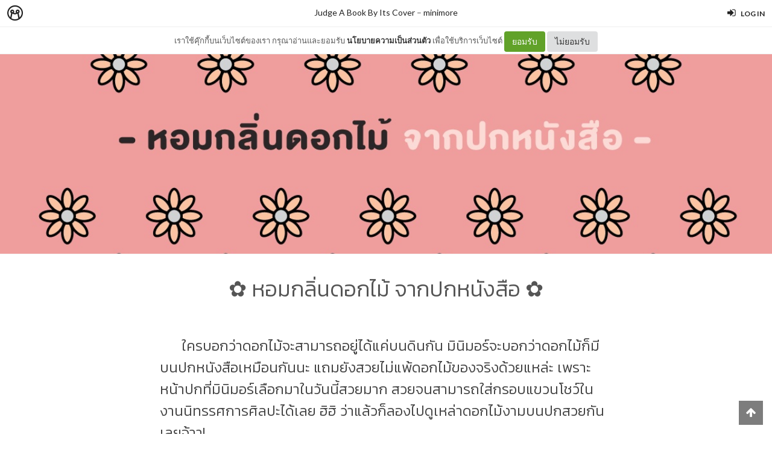

--- FILE ---
content_type: application/x-javascript
request_url: https://c.min.ms/libs/jquery.webkitresize.edited.js
body_size: 3366
content:
/* 
* Webkitresize (http://editorboost.net/webkitresize)
* Copyright 2012 Editorboost. All rights reserved. 
*
* Webkitresize commercial licenses may be obtained at http://editorboost.net/home/licenses.
* If you do not own a commercial license, this file shall be governed by the
* GNU General Public License (GPL) version 3. For GPL requirements, please
* review: http://www.gnu.org/copyleft/gpl.html
*
* Version date: March 19 2013
* REQUIRES: jquery 1.7.1+
*/

var imageResizeinProgress = false;

; (function ($) {
    $.fn.webkitimageresize = function (options) {
        return this.each(function () {

            if (!$.browser.webkit) {
                return;
            }

            var settings = $.extend({
            }, options);

            var lastCrc;
            //var imageResizeinProgress = false;
            var currentImage;
            var currentImage_HxW_Rate;
            var currentImage_WxH_Rate;
            var initialHeight;
            var initialWidth;

            var methods = {

                removeResizeElements: function (context) {
                    $(".img-resize-selector").remove();
                    $(".img-resize-region").remove();
                },

                drawResizeElements: function(context, img, imgHeight, imgWidth, imgPosition){
                    context.$docBody.append("<span class='img-resize-selector' style='margin:10px;position:absolute;top:" + (imgPosition.top + imgHeight - 10) + "px;left:" + (imgPosition.left + imgWidth - 10) + "px;border:solid 2px red;width:6px;height:6px;cursor:se-resize;z-index:1;background-color:red;opacity: 0.60;-ms-filter: \"progid:DXImageTransform.Microsoft.Alpha(Opacity=60)\";filter: alpha(opacity=60);-moz-opacity: 0.6;''></span>");

                    context.$docBody.append("<span class='img-resize-region region-top-right' style='position:absolute;top:" + imgPosition.top + "px;left:" + imgPosition.left + "px;border:dashed 1px grey;width:" + imgWidth + "px;height:0px;'></span>");
                    context.$docBody.append("<span class='img-resize-region region-top-down' style='position:absolute;top:" + imgPosition.top + "px;left:" + imgPosition.left + "px;border:dashed 1px grey;width:0px;height:" + imgHeight + "px;'></span>");

                    context.$docBody.append("<span class='img-resize-region region-right-down' style='position:absolute;top:" + imgPosition.top + "px;left:" + (imgPosition.left + imgWidth) + "px;border:dashed 1px grey;width:0px;height:" + imgHeight + "px;'></span>");
                    context.$docBody.append("<span class='img-resize-region region-down-left' style='position:absolute;top:" + (imgPosition.top + imgHeight) + "px;left:" + imgPosition.left + "px;border:dashed 1px grey;width:" + imgWidth + "px;height:0px;'></span>");
                },

                imageClick: function (context, img) {
                    if (settings.beforeElementSelect) {
                        settings.beforeElementSelect(img);
                    }

                    methods.removeResizeElements();
                    currentImage = img;

                    var imgHeight = $(img).outerHeight();
                    var imgWidth = $(img).outerWidth();
                    var imgPosition = $(img).offset();

                    methods.drawResizeElements(context, img, imgHeight, imgWidth, imgPosition);

                    var dragStop = function () {                    
                        if (imageResizeinProgress) {
                            $(currentImage)
                            	.attr('width',$(".region-top-right").width());
                                //.css("width", $(".region-top-right").width() + "px");
                                //.css('height', $(".region-top-down").height() + "px");
                            methods.refresh(context);
                            $(currentImage).click();

                            $container.trigger('webkitresize-updatecrc', [methods.crc(context.$container.html())]);

                            imageResizeinProgress = false;

                            if (settings.afterResize) {
                                settings.afterResize(currentImage);
                            }
                        }
                    };

                    var windowMouseMove = function (e) {
                        if (imageResizeinProgress) {

                            var resWidth = imgWidth;
                            var resHeight = imgHeight;

                            resHeight = e.pageY - imgPosition.top;
                            resWidth = e.pageX - imgPosition.left;

                            if (resHeight < 1) {
                                resHeight = 1;
                            }
                            if (resWidth < 1) {
                                resWidth = 1;
                            }
                            
                            if(settings.keepAspectRatio || e.ctrlKey){
                                var heightDiff = initialHeight - resHeight;
                                if(heightDiff < 0){
                                    heightDiff = heightDiff * -1.0;
                                }
                                var widthDiff = initialWidth - resWidth;
                                if(widthDiff < 0){
                                    widthDiff = widthDiff * -1.0;
                                }

                                if(heightDiff > widthDiff){
                                    resWidth = resHeight * currentImage_WxH_Rate;
                                }
                                else{
                                    resHeight = resWidth * currentImage_HxW_Rate;
                                }       
                            }                        

                            $(".img-resize-selector").css("top", (imgPosition.top + resHeight - 10) + 'px').css("left", (imgPosition.left + resWidth - 10) + "px");
                            $(".region-top-right").css("width", resWidth + "px");
                            $(".region-top-down").css("height", resHeight + "px");

                            $(".region-right-down").css("left", (imgPosition.left + resWidth) + "px").css("height", resHeight + "px");
                            $(".region-down-left").css("top", (imgPosition.top + resHeight) + "px").css("width", resWidth + "px");
                        }

                        return false;
                    };

                    $(".img-resize-selector").mousedown(function (e) {
                        if (settings.beforeResizeStart) {
                            settings.beforeResizeStart(currentImage);
                        }
                        
                        var imgH = $(currentImage).height();
                        var imgW = $(currentImage).width();

                        currentImage_HxW_Rate = imgH / imgW;
                        currentImage_WxH_Rate = imgW / imgH;
                        if(imgH > imgW){
                            initialHeight = 0;
                            initialWidth = (imgH - imgW) * -1;
                        }
                        else{
                            initialWidth = 0;
                            initialHeight = (imgW - imgH) * -1;
                        }

                        imageResizeinProgress = true;

                        return false;
                    });

                    $(window.document).mouseup(function () {
                        if (imageResizeinProgress) {
                            dragStop();
                        }
                    });

                    $(window.document).mousemove(function (e) {
                        windowMouseMove(e);
                    });

                    if (settings.afterElementSelect) {
                        settings.afterElementSelect(currentImage);
                    }
                },

                rebind: function (context) {
                    context.$container.find("img").each(function (i, v) {
                        $(v).unbind('click');
                        $(v).click(function (e) {
                            if (e.target == v) {
                                methods.imageClick(context, v);
                            }
                        });
                    });
                },

                refresh: function (context) {                                                   
                    methods.rebind(context);
                    
                    methods.removeResizeElements();
                    
                    if (!currentImage) {
                        if (settings.afterRefresh) {
                            settings.afterRefresh(null);
                        }
                        return;
                    }
                    
                    var img = currentImage;

                    var imgHeight = $(img).outerHeight();
                    var imgWidth = $(img).outerWidth();                    
                    var imgPosition = $(img).offset();

                    methods.drawResizeElements(context, img, imgHeight, imgWidth, imgPosition);

                    lastCrc = methods.crc(context.$container.html());

                    if (settings.afterRefresh) {
                        settings.afterRefresh(currentImage);
                    }
                },

                reset: function (context) {
                    if (currentImage != null) {
                        currentImage = null;
                        imageResizeinProgress = false;                        
                        methods.removeResizeElements();

                        if (settings.afterReset) {
                            settings.afterReset();
                        }
                    }
                    methods.rebind(context);
                },

                crc: function (str) {
                    var hash = 0;
                    if (str == null || str.length == 0) return hash;
                    for (i = 0; i < str.length; i++) {
                        char = str.charCodeAt(i);
                        hash = ((hash << 5) - hash) + char;
                        hash = hash & hash;
                    }
                    return hash;
                }
            };

            var container = this;
            var $container = $(this);
            var $docBody = $("body");            

            lastCrc = methods.crc($container.html());

            var context = {
                container: container,
                $container: $container,
                $docBody: $docBody
            };

            container.addEventListener('scroll', function () {
                methods.reset(context);
            }, false);

            $(document).mouseup(function (e) {
                if(!imageResizeinProgress){
                    if (lastCrc != methods.crc($container.html())) {
                        methods.reset(context);
                    }
                    else {
                        var x = (e.x) ? e.x : e.clientX;
                        var y = (e.y) ? e.y : e.clientY;
                        var mouseUpElement = document.elementFromPoint(x, y);
                        if (mouseUpElement) {
                            if (!$(mouseUpElement).is("img")) {
                                methods.reset(context);
                            }
                        }
                        else {
                            methods.reset(context);
                        }
                    }
                }
            });            

            $(document).keyup(function (e) {
                if (e.keyCode == 27) {
                    methods.reset(context);
                }
            });


            if (!container.crcChecker) {
                container.crcChecker = setInterval(function () {
                    var currentCrc = methods.crc($container.html());
                    if (lastCrc != currentCrc) {
                        $container.trigger('webkitresize-crcchanged', [currentCrc]);
                    }
                }, 1000);
            }

            $(window).resize(function(){
                methods.reset(context);
            });

            $container.bind('webkitresize-crcchanged', function (event, crc) {
                lastCrc = crc;
                methods.reset(context);
            });

            $container.bind('webkitresize-updatecrc', function (event, crc) {
                lastCrc = crc;
            });

            methods.refresh(context);

        });
    };

/*
    $.fn.webkittableresize = function (options) {
        return this.each(function () {

            if (!$.browser.webkit) {
                return;
            }


            var settings = $.extend({
            }, options);

            var lastCrc;
            var tableResizeinProgress = false;
            var currenttable;

            var methods = {

                removeResizeElements: function (context) {
                    $(".resize-selector").remove();
                    $(".resize-region").remove();
                },

                drawResizeElements: function(context, tbl, tblHeight, tblWidth, tblPosition){
                    context.$docBody.append("<span class='resize-selector' style='margin:10px;position:absolute;top:" + (tblPosition.top + tblHeight - 10) + "px;left:" + (tblPosition.left + tblWidth - 10) + "px;border:solid 2px red;width:6px;height:6px;cursor:se-resize;z-index:1;background-color:red;opacity: 0.60;-ms-filter: \"progid:DXImageTransform.Microsoft.Alpha(Opacity=60)\";filter: alpha(opacity=60);-moz-opacity: 0.6;''></span>");

                    context.$docBody.append("<span class='resize-region region-top-right' style='position:absolute;top:" + (tblPosition.top) + "px;left:" + (tblPosition.left) + "px;border:dashed 1px grey;width:" + tblWidth + "px;height:0px;'></span>");
                    context.$docBody.append("<span class='resize-region region-top-down' style='position:absolute;top:" + (tblPosition.top) + "px;left:" + (tblPosition.left) + "px;border:dashed 1px grey;width:0px;height:" + tblHeight + "px;'></span>");

                    context.$docBody.append("<span class='resize-region region-right-down' style='position:absolute;top:" + (tblPosition.top) + "px;left:" + (tblPosition.left + tblWidth) + "px;border:dashed 1px grey;width:0px;height:" + tblHeight + "px;'></span>");
                    context.$docBody.append("<span class='resize-region region-down-left' style='position:absolute;top:" + (tblPosition.top + tblHeight) + "px;left:" + (tblPosition.left) + "px;border:dashed 1px grey;width:" + tblWidth + "px;height:0px;'></span>");
                },

                tableClick: function (context, tbl) {
                    if (settings.beforeElementSelect) {
                        settings.beforeElementSelect(tbl);
                    }

                    methods.removeResizeElements();
                    currenttable = tbl;

                    var tblHeight = $(tbl).outerHeight();
                    var tblWidth = $(tbl).outerWidth();
                    var tblPosition = $(tbl).offset();


                    methods.drawResizeElements(context, tbl, tblHeight, tblWidth, tblPosition); 

                    var dragStop = function () {
                        if (tableResizeinProgress) {
                            $(currenttable)
                                .css("width", $(".region-top-right").width() + "px")
                                .css('height', $(".region-top-down").height() + "px");
                            methods.refresh(context);
                            var ce = currenttable;

                            $container.trigger('webkitresize-updatecrc', [methods.crc(context.$container.html())]);
                            $container.trigger('webkitresize-table-resized');

                            tableResizeinProgress = false;
                            setTimeout(function(){
                                methods.reset(context);
                                methods.tableClick(context, ce);
                            }, 300);

                            if (settings.afterResize) {
                                settings.afterResize(currenttable);
                            }
                        }
                    };

                    var windowMouseMove = function (e) {
                        if (tableResizeinProgress) {

                            var resWidth = tblWidth;
                            var resHeight = tblHeight;

                            resHeight = e.pageY - (tblPosition.top);
                            resWidth = e.pageX - (tblPosition.left);

                            if (resHeight < 1) {
                                resHeight = 1;
                            }
                            if (resWidth < 1) {
                                resWidth = 1;
                            }

                            $(".resize-selector").css("top", (tblPosition.top + resHeight - 10) + 'px').css("left", (tblPosition.left + resWidth - 10) + "px");
                            $(".region-top-right").css("width", resWidth + "px");
                            $(".region-top-down").css("height", resHeight + "px");

                            $(".region-right-down").css("left", (tblPosition.left + resWidth) + "px").css("height", resHeight + "px");
                            $(".region-down-left").css("top", (tblPosition.top + resHeight) + "px").css("width", resWidth + "px");
                        }

                        return false;
                    };

                    $(".resize-selector").mousedown(function (e) {
                        if (settings.beforeResizeStart) {
                            settings.beforeResizeStart(currenttable);
                        }
                        tableResizeinProgress = true;
                        return false;
                    });

                    $("*").mouseup(function () {
                        if (tableResizeinProgress) {
                            dragStop();
                        }
                    });

                    $(window).mousemove(function (e) {
                        windowMouseMove(e);
                    });

                    if (settings.afterElementSelect) {
                        settings.afterElementSelect(currenttable);
                    }
                },

                rebind: function (context) {
                    context.$container.find("table").each(function (i, v) {
                        $(v).unbind('click');
                        $(v).click(function (e) {
                            if (e.target == v || ($(e.target).is('td') && $(e.target).parents("table")[0] == v)) {
                                methods.tableClick(context, v);
                            }
                        });
                    });
                },

                refresh: function (context) {
                    methods.rebind(context);

                    methods.removeResizeElements();

                    if (!currenttable) {
                        if (settings.afterRefresh) {
                            settings.afterRefresh(null);
                        }
                        return;
                    }

                    var tbl = currenttable;

                    var tblHeight = $(tbl).outerHeight();
                    var tblWidth = $(tbl).outerWidth();
                    var tblPosition = $(tbl).offset();

                    methods.drawResizeElements(context, tbl, tblHeight, tblWidth, tblPosition); 

                    lastCrc = methods.crc(context.$container.html());

                    if (settings.afterRefresh) {
                        settings.afterRefresh(currenttable);
                    }
                },

                reset: function (context) {
                    if (currenttable != null) {
                        currenttable = null;
                        tableResizeinProgress = false;
                        methods.removeResizeElements();

                        if (settings.afterReset) {
                            settings.afterReset();
                        }
                    }

                    methods.rebind(context);
                },

                crc: function (str) {
                    var hash = 0;
                    if (str == null || str.length == 0) return hash;
                    for (i = 0; i < str.length; i++) {
                        char = str.charCodeAt(i);
                        hash = ((hash << 5) - hash) + char;
                        hash = hash & hash;
                    }
                    return hash;
                }

            };

            var container = this;
            var $container = $(this);
            var $docBody = $("body");

            lastCrc = methods.crc($container.html());

            var context = {
                container: container,
                $container: $container,
                $docBody: $docBody
            };

            container.addEventListener('scroll', function () {
                methods.reset(context);
            }, false);

            $(document).mouseup(function (e) {
                if(!tableResizeinProgress){
                    if (lastCrc != methods.crc($container.html())) {
                        methods.reset(context);
                    }
                    else {
                        var x = (e.x) ? e.x : e.clientX;
                        var y = (e.y) ? e.y : e.clientY;
                        var mouseUpElement = document.elementFromPoint(x, y);
                        if (mouseUpElement) {
                            if (!$(mouseUpElement).is("table")) {
                                methods.reset(context);
                            }
                        }
                        else {
                            methods.reset(context);
                        }
                    }
                }
            });

            $(document).keyup(function (e) {
                if (e.keyCode == 27) {
                    methods.reset(context);
                }
            });

            if (!container.crcChecker) {
                container.crcChecker = setInterval(function () {
                    var currentCrc = methods.crc($container.html());
                    if (lastCrc != currentCrc) {
                        $container.trigger('webkitresize-crcchanged', [currentCrc]);
                    }
                }, 1000);
            }

            $(window).resize(function(){
                methods.reset(context);
            });

            $container.bind('webkitresize-crcchanged', function (event, crc) {
                lastCrc = crc;
                methods.reset(context);
            });

            $container.bind('webkitresize-updatecrc', function (event, crc) {
                lastCrc = crc;
            });

            methods.refresh(context);

        });
    };


    $.fn.webkittdresize = function (options) {
        return this.each(function () {

            if (!$.browser.webkit) {
                return;
            }


            var settings = $.extend({
            }, options);

            var lastCrc;
            var tdResizeinProgress = false;
            var currenttd;

            var methods = {

                removeResizeElements: function (context) {
                    $(".td-resize-selector").remove();
                    $(".td-resize-region").remove();
                },

                drawResizeElements: function(context, td, tdHeight, tdWidth, tdPosition){
                    context.$docBody.append("<span class='td-resize-selector' style='margin:10px;position:absolute;top:" + (tdPosition.top + tdHeight - 10) + "px;left:" + (tdPosition.left + tdWidth - 10) + "px;border:solid 2px red;width:6px;height:6px;cursor:se-resize;z-index:1;background-color:red;opacity: 0.60;-ms-filter: \"progid:DXImageTransform.Microsoft.Alpha(Opacity=60)\";filter: alpha(opacity=60);-moz-opacity: 0.6;''></span>");

                    context.$docBody.append("<span class='td-resize-region td-region-top-right' style='position:absolute;top:" + (tdPosition.top) + "px;left:" + (tdPosition.left) + "px;border:dashed 1px green;width:" + tdWidth + "px;height:0px;'></span>");
                    context.$docBody.append("<span class='td-resize-region td-region-top-down' style='position:absolute;top:" + (tdPosition.top) + "px;left:" + (tdPosition.left) + "px;border:dashed 1px green;width:0px;height:" + tdHeight + "px;'></span>");

                    context.$docBody.append("<span class='td-resize-region td-region-right-down' style='position:absolute;top:" + (tdPosition.top) + "px;left:" + (tdPosition.left + tdWidth) + "px;border:dashed 1px green;width:0px;height:" + tdHeight + "px;'></span>");
                    context.$docBody.append("<span class='td-resize-region td-region-down-left' style='position:absolute;top:" + (tdPosition.top + tdHeight) + "px;left:" + (tdPosition.left) + "px;border:dashed 1px green;width:" + tdWidth + "px;height:0px;'></span>");
                },

                tdClick: function (context, td) {
                    if (settings.beforeElementSelect) {
                        settings.beforeElementSelect(td);
                    }

                    methods.removeResizeElements();
                    currenttd = td;

                    var tdHeight = $(td).outerHeight();
                    var tdWidth = $(td).outerWidth();
                    var tdPosition = $(td).offset();

                    methods.drawResizeElements(context, td, tdHeight, tdWidth, tdPosition);

                    var dragStop = function () {
                        if (tdResizeinProgress) {
                            $(currenttd)
                                .css("width", $(".td-region-top-right").width() + "px")
                                .css('height', $(".td-region-top-down").height() + "px");
                            methods.refresh(context);
                            $(currenttd).click();

                            $container.trigger('webkitresize-updatecrc', [methods.crc(context.$container.html())]);

                            tdResizeinProgress = false;

                            if (settings.afterResize) {
                                settings.afterResize(currenttd);
                            }
                        }
                    };

                    var windowMouseMove = function (e) {
                        if (tdResizeinProgress) {

                            var resWidth = tdWidth;
                            var resHeight = tdHeight;

                            resHeight = e.pageY - (tdPosition.top);
                            resWidth = e.pageX - (tdPosition.left);

                            if (resHeight < 1) {
                                resHeight = 1;
                            }
                            if (resWidth < 1) {
                                resWidth = 1;
                            }

                            $(".td-resize-selector").css("top", (tdPosition.top + resHeight - 10) + 'px').css("left", (tdPosition.left + resWidth - 10) + "px");
                            $(".td-region-top-right").css("width", resWidth + "px");
                            $(".td-region-top-down").css("height", resHeight + "px");

                            $(".td-region-right-down").css("left", (tdPosition.left + resWidth) + "px").css("height", resHeight + "px");
                            $(".td-region-down-left").css("top", (tdPosition.top + resHeight) + "px").css("width", resWidth + "px");
                        }

                        return false;
                    };

                    $(".td-resize-selector").mousedown(function (e) {
                        if (settings.beforeResizeStart) {
                            settings.beforeResizeStart(currenttd);
                        }
                        tdResizeinProgress = true;
                        return false;
                    });

                    $("*").mouseup(function () {
                        if (tdResizeinProgress) {
                            dragStop();
                        }
                    });

                    $(window).mousemove(function (e) {
                        windowMouseMove(e);
                    });

                    if (settings.afterElementSelect) {
                        settings.afterElementSelect(currenttd);
                    }
                },

                rebind: function (context) {
                    context.$container.find("td").each(function (i, v) {
                        $(v).unbind('click');
                        $(v).click(function (e) {
                            if (e.target == v) {
                                methods.tdClick(context, v);
                            }
                        });
                    });
                },

                refresh: function (context) {
                    methods.rebind(context);

                    methods.removeResizeElements();

                    if (!currenttd) {
                        if (settings.afterRefresh) {
                            settings.afterRefresh(null);
                        }
                        return;
                    }

                    var td = currenttd;

                    var tdHeight = $(td).outerHeight();
                    var tdWidth = $(td).outerWidth();
                    var tdPosition = $(td).offset();

                    methods.drawResizeElements(context, td, tdHeight, tdWidth, tdPosition);

                    lastCrc = methods.crc(context.$container.html());

                    if (settings.afterRefresh) {
                        settings.afterRefresh(currenttd);
                    }
                },

                reset: function (context) {
                    if (currenttd != null) {
                        currenttd = null;
                        tdResizeinProgress = false;
                        methods.removeResizeElements();

                        if (settings.afterReset) {
                            settings.afterReset();
                        }
                    }

                    methods.rebind(context);
                },

                crc: function (str) {
                    var hash = 0;
                    if (str == null || str.length == 0) return hash;
                    for (i = 0; i < str.length; i++) {
                        char = str.charCodeAt(i);
                        hash = ((hash << 5) - hash) + char;
                        hash = hash & hash;
                    }
                    return hash;
                }

            };

            var container = this;
            var $container = $(this);
            var $docBody = $("body");            

            lastCrc = methods.crc($container.html());

            var context = {
                container: container,
                $container: $container,
                $docBody: $docBody
            };

            container.addEventListener('scroll', function () {
                methods.reset(context);
            }, false);

            $(document).mouseup(function (e) {
                if (!tdResizeinProgress) {
                    if (lastCrc != methods.crc($container.html())) {
                        methods.reset(context);
                    }
                    else {
                        var x = (e.x) ? e.x : e.clientX;
                        var y = (e.y) ? e.y : e.clientY;
                        var mouseUpElement = document.elementFromPoint(x, y);
                        if (mouseUpElement) {
                            if (!$(mouseUpElement).is("td")) {
                                methods.reset(context);
                            }
                        }
                        else {
                            methods.reset(context);
                        }
                    }
                }
            });

            $(document).keyup(function (e) {
                if (e.keyCode == 27) {
                    methods.reset(context);
                }
            });

            if (!container.crcChecker) {
                container.crcChecker = setInterval(function () {
                    var currentCrc = methods.crc($container.html());
                    if (lastCrc != currentCrc) {
                        $container.trigger('webkitresize-crcchanged', [currentCrc]);
                    }
                }, 1000);
            }

            $(window).resize(function(){
                methods.reset(context);
            });

            $container.bind('webkitresize-crcchanged', function (event, crc) {
                lastCrc = crc;
                methods.reset(context);
            });

            $container.bind('webkitresize-updatecrc', function (event, crc) {
                lastCrc = crc;
            });

            $container.bind('webkitresize-table-resized', function () {
                methods.reset(context);
            });

            methods.refresh(context);

        });
    };
    */
    
})(jQuery);